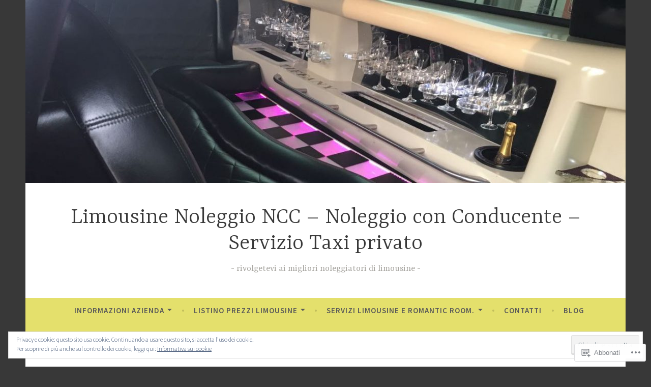

--- FILE ---
content_type: text/html; charset=utf-8
request_url: https://video.wordpress.com/embed/youyACJ4?cover=1&preloadContent=metadata&useAverageColor=1&hd=0
body_size: 3401
content:
<!DOCTYPE html>
<html style="background-color: transparent; overflow: hidden;">
<head>
	<meta charset="utf-8" />
	<meta name="viewport" content="width=device-width,initial-scale=1.0,minimum-scale=1.0,user-scalable=no" />
	<meta name="robots" content="noindex" />
	<meta http-Equiv="Cache-Control" Content="no-cache" />
	<meta http-Equiv="Pragma" Content="no-cache" />
	<meta http-Equiv="Expires" Content="0" />
	<link rel="shortcut icon" type="image/x-icon" href="https://secure.gravatar.com/blavatar/d829502dd780a0215fe1fb6ba536d78c?s=32" sizes="16x16" />
	<link rel="icon" type="image/x-icon" href="https://secure.gravatar.com/blavatar/d829502dd780a0215fe1fb6ba536d78c?s=32" sizes="16x16" />
	<link rel="apple-touch-icon" href="https://secure.gravatar.com/blavatar/d829502dd780a0215fe1fb6ba536d78c?s=114" />
	<title>Limousine parco auto</title></head>
<body>
<div id="video" style="position: absolute; top: 0; bottom: 0; left: 0; right: 0; width: 100%; height: 100%;"></div>
<script>
	if ( ! window.globalVideoPressArgs ) {
		window.globalVideoPressArgs = {};
	}
			window.globalVideoPressArgs.isPrivate = false;
	window.globalVideoPressArgs.translationData = window.globalVideoPressArgs.translationData || {"language":"it","languages":{"it":{", opens captions settings dialog":", apre la finestra di dialogo delle impostazioni delle didascalie",", opens descriptions settings dialog":", apre la finestra di dialogo delle impostazioni delle descrizioni",", opens subtitles settings dialog":", apre la finestra di dialogo delle impostazioni dei sottotitoli",", selected":", selezionato","A network error caused the media download to fail part-way.":"Un errore di rete ha causato la non riuscita parziale del download degli elementi multimediali.","A network error occurred, check your connection and try again.":"Si \u00e8 verificato un errore di rete, controlla la connessione e riprova.","Audio Player":"Audio Player","Audio Track":"Traccia audio","Auto":"Auto","Autoplay":"Autoplay","Background":"Sfondo","Beginning of dialog window. Escape will cancel and close the window.":"Inizio della finestra di dialogo. ESC annuller\u00e0 e chiuder\u00e0 la finestra.","Black":"Nero","Blue":"Blu","Caption Area Background":"Sfondo dell&#039;area del titolo","Caption Settings Dialog":"Finestra di dialogo delle impostazioni delle didascalie","Captions":"Didascalie","Casual":"Casual","Chapter":"Capitolo","Chapters":"Capitoli","Close":"Chiudi","Close Modal Dialog":"Chiudi la finestra modale","Color":"Colore","Content Unavailable":"Contenuti non disponibili","Continue":"Continua","Conversion failed.":"Conversione non riuscita.","Copied":"Copiato","Copy":"Copia","Current Time":"Orario attuale","Cyan":"Ciano","Depressed":"Premuto","Descriptions":"Descrizioni","Done":"Fatto","Download this video":"Scarica questo video","Drop shadow":"Ombra Esterna","Duration":"Durata","Embed (HTML)":"Incorpora (HTML)","End of dialog window.":"Fine della finestra di dialogo.","Error occurred":"Si \u00e8 verificato un errore","Exit Fullscreen":"Esci da modalit\u00e0 schermo intero","Exit Picture-in-Picture":"Esci da Picture in Picture","Font Family":"Famiglia di font","Font Size":"Dimensione del font","Fullscreen":"Schermo intero","Green":"Verde","LIVE":"LIVE","Learn More":"Ulteriori informazioni","Learn more":"Scopri di pi\u00f9","Link":"Link","Loaded":"Caricato","Loading\u2026":"Caricamento in corso...","Loop":"Ripeti","Magenta":"Magenta","Make sure you are signed in and a member of the site.":"Assicurati di aver effettuato l&#039;accesso e di essere un membro del sito.","Modal Window":"Finestra modale","Monospace Sans-Serif":"Sans-Serif monospazio","Monospace Serif":"Serif monospazio ","Mute":"Muto","No compatible source was found for this media.":"Nessuna fonte compatibile \u00e8 stata trovata per questi elementi multimediali.","No content":"Nessun contenuto","None":"Nessuno","Off":"Off","Opacity":"Opacit\u00e0","Opaque":"Opaco","Pause":"In pausa","Picture-in-Picture":"Picture in Picture","Play":"Play","Play Video":"Riproduci video","Playback Rate":"Intervallo di riproduzione","Playing in Picture-in-Picture":"Riproduzione in Picture-in-Picture","Please enter your birth date":"Inserisci la tua data di nascita","Progress":"In corso","Progress Bar":"Barra di avanzamento","Proportional Sans-Serif":"Sans-Serif proporzionale","Proportional Serif":"Serif proporzionale","Quality":"Qualit\u00e0","Raised":"In rilievo","Red":"Rosso","Remaining Time":"Tempo rimanente","Replay":"Riproduci","Reset":"Annulla modifiche","Script":"Script","Seek to live, currently behind live":"Cerca per live, attualmente a seguire live","Seek to live, currently playing live":"Cerca per live, attualmente in riproduzione live","Semi-Transparent":"Semi-trasparente","Settings Menu":"Menu delle impostazioni","Share Button":"pulsante di condivisione","Skip backward {1} seconds":"Salta indietro di {1} secondi","Skip forward {1} seconds":"Salta avanti di {1} secondi","Small Caps":"Minuscole","Speed":"Velocit\u00e0","Start at {1}":"Inizia su {1}","Stream Type":"Trasmetti il tipo","Subtitles":"Sottotitoli","Text":"Testo","Text Background":"Sfondo del testo","Text Edge Style":"Stile del bordo del testo","The media could not be loaded, either because the server or network failed or because the format is not supported.":"Gli elementi multimediali potrebbero non essere stati caricati perch\u00e9 il server o la rete non hanno funzionato o perch\u00e9 il formato non \u00e8 supportato.","The media is encrypted and we do not have the keys to decrypt it.":"Gli elementi multimediali sono criptati e non abbiamo le chiavi per decriptarli.","The media playback was aborted due to a corruption problem or because the media used features your browser did not support.":"La riproduzione degli elementi multimediali \u00e8 stata interrotta per un problema di corruzione o perch\u00e9 gli elementi multimediali usavano funzionalit\u00e0 che il tuo browser non supportava.","There\u2019s been an error":"Si \u00e8 verificato un errore","This is a modal window":"Questa \u00e8 una finestra modale","This modal can be closed by pressing the Escape key or activating the close button.":"Questo modale pu\u00f2 essere chiuso premendo il tasto ESC o attivando il pulsante Chiudi.","This site\u2019s video trial has expired.":"La prova video di questo sito \u00e8 scaduta.","This video belongs to a site in trial mode. Only the site owner is able to view it at this time.":"Questo video appartiene a un sito in modalit\u00e0 di prova. Solo il proprietario del sito pu\u00f2 visualizzarlo al momento.","This video is private":"Questo video \u00e8 privato","This video isn\u2019t available.":"Questo video non \u00e8 disponibile.","This video may display mature content.":"Questo video potrebbe mostrare contenuti per adulti.","Transparent":"Trasparente","Uniform":"Uniforma","Unknown error":"Errore sconosciuto","Unmute":"Togli il muto","Video Player":"Video Player","Volume Level":"Livello del volume","We are converting this video for optimal playback...":"Stiamo convertendo questo video per la riproduzione ottimale...","White":"Bianco","Window":"Finestra","YYYY":"AAAA","Yellow":"Giallo","You aborted the media playback":"Hai interrotto la riproduzione degli elementi multimediali","captions off":"didascalie disattivate","captions settings":"impostazioni delle didascalie","descriptions off":"descrizioni disattivate","descriptions settings":"impostazioni delle descrizioni","progress bar timing: currentTime={1} duration={2}":"intervallo della barra di avanzamento: currentTime={1} duration={2}","restore all settings to the default values":"ripristina tutte le impostazioni ai valori predefiniti","subtitles off":"sottotitoli disattivati","subtitles settings":"impostazioni dei sottotitoli","{1} is loading.":"{1} \u00e8 in caricamento."}}};
	window.globalVideoPressArgs.isRestrictedVideoSite = false;
	window.globalVideoPressArgs.isActiveVideoTrialSite = false;
</script>
		<script>
		if ( ! window.globalVideoPressArgs ) {
			window.globalVideoPressArgs = {};
		}
		window.globalVideoPressArgs.authToken = '';
		window.globalVideoPressArgs.isPrivate = false;
		window.addEventListener( 'message', function ( event ) {
			var allowed_origins = [ 'https://videopress.com', 'https://video.wordpress.com' ];
			if ( -1 === allowed_origins.indexOf( event.origin ) ) {
				return;
			}

			if ( event.data.event !== 'videopress_token_request' ) {
				return;
			}

			var guid = event.data.guid;
			var token = window.globalVideoPressArgs.authToken;
			var isPrivate = window.globalVideoPressArgs.isPrivate;

			if ( isPrivate && ! token ) {
				event.source.postMessage(
			{
				event: 'videopress_token_error',
					guid: guid,
			},
				'*'
							);
				return;
			}
			event.source.postMessage(
			{
				event: 'videopress_token_received',
					guid: guid,
					jwt: token,
			},
				'*'
						);
		} );
		</script>
		<script src="/wp-content/plugins/video/assets/js/videojs/videopress-routes.min.js?m=1765917988"></script>
<script>
	(function () {
		var isEmbedded = window !== window.parent;
		if ( isEmbedded ) {
			return;
		}

		window.addEventListener( 'message', function ( event ) {
			var allowed_origins = [ 'https://videopress.com', 'https://video.wordpress.com' ];
			if ( -1 === allowed_origins.indexOf( event.origin ) ) {
				return;
			}

			if ( event.data.event !== 'videopress_token_request' ) {
				return;
			}

			var guid = event.data.guid;
			var token = window.globalVideoPressArgs.authToken;
			var isPrivate = window.globalVideoPressArgs.isPrivate;

			if ( isPrivate && ! token ) {
				event.source.postMessage(
					{
						event: 'videopress_token_error',
							guid: guid,
							privacyDetails: window.globalVideoPressArgs.privacyDetails,
					},
					'*'
				);
				return;
			}

			event.source.postMessage(
				{
					event: 'videopress_token_received',
						guid: guid,
						jwt: token,
				},
				'*'
			);

		} );
	})();
</script>
</body>
</html>


--- FILE ---
content_type: text/html; charset=utf-8
request_url: https://video.wordpress.com/embed/oN7tH0xD?cover=1&preloadContent=metadata&useAverageColor=1&hd=0
body_size: 3396
content:
<!DOCTYPE html>
<html style="background-color: transparent; overflow: hidden;">
<head>
	<meta charset="utf-8" />
	<meta name="viewport" content="width=device-width,initial-scale=1.0,minimum-scale=1.0,user-scalable=no" />
	<meta name="robots" content="noindex" />
	<meta http-Equiv="Cache-Control" Content="no-cache" />
	<meta http-Equiv="Pragma" Content="no-cache" />
	<meta http-Equiv="Expires" Content="0" />
	<link rel="shortcut icon" type="image/x-icon" href="https://secure.gravatar.com/blavatar/d829502dd780a0215fe1fb6ba536d78c?s=32" sizes="16x16" />
	<link rel="icon" type="image/x-icon" href="https://secure.gravatar.com/blavatar/d829502dd780a0215fe1fb6ba536d78c?s=32" sizes="16x16" />
	<link rel="apple-touch-icon" href="https://secure.gravatar.com/blavatar/d829502dd780a0215fe1fb6ba536d78c?s=114" />
	<title>download</title></head>
<body>
<div id="video" style="position: absolute; top: 0; bottom: 0; left: 0; right: 0; width: 100%; height: 100%;"></div>
<script>
	if ( ! window.globalVideoPressArgs ) {
		window.globalVideoPressArgs = {};
	}
			window.globalVideoPressArgs.isPrivate = false;
	window.globalVideoPressArgs.translationData = window.globalVideoPressArgs.translationData || {"language":"it","languages":{"it":{", opens captions settings dialog":", apre la finestra di dialogo delle impostazioni delle didascalie",", opens descriptions settings dialog":", apre la finestra di dialogo delle impostazioni delle descrizioni",", opens subtitles settings dialog":", apre la finestra di dialogo delle impostazioni dei sottotitoli",", selected":", selezionato","A network error caused the media download to fail part-way.":"Un errore di rete ha causato la non riuscita parziale del download degli elementi multimediali.","A network error occurred, check your connection and try again.":"Si \u00e8 verificato un errore di rete, controlla la connessione e riprova.","Audio Player":"Audio Player","Audio Track":"Traccia audio","Auto":"Auto","Autoplay":"Autoplay","Background":"Sfondo","Beginning of dialog window. Escape will cancel and close the window.":"Inizio della finestra di dialogo. ESC annuller\u00e0 e chiuder\u00e0 la finestra.","Black":"Nero","Blue":"Blu","Caption Area Background":"Sfondo dell&#039;area del titolo","Caption Settings Dialog":"Finestra di dialogo delle impostazioni delle didascalie","Captions":"Didascalie","Casual":"Casual","Chapter":"Capitolo","Chapters":"Capitoli","Close":"Chiudi","Close Modal Dialog":"Chiudi la finestra modale","Color":"Colore","Content Unavailable":"Contenuti non disponibili","Continue":"Continua","Conversion failed.":"Conversione non riuscita.","Copied":"Copiato","Copy":"Copia","Current Time":"Orario attuale","Cyan":"Ciano","Depressed":"Premuto","Descriptions":"Descrizioni","Done":"Fatto","Download this video":"Scarica questo video","Drop shadow":"Ombra Esterna","Duration":"Durata","Embed (HTML)":"Incorpora (HTML)","End of dialog window.":"Fine della finestra di dialogo.","Error occurred":"Si \u00e8 verificato un errore","Exit Fullscreen":"Esci da modalit\u00e0 schermo intero","Exit Picture-in-Picture":"Esci da Picture in Picture","Font Family":"Famiglia di font","Font Size":"Dimensione del font","Fullscreen":"Schermo intero","Green":"Verde","LIVE":"LIVE","Learn More":"Ulteriori informazioni","Learn more":"Scopri di pi\u00f9","Link":"Link","Loaded":"Caricato","Loading\u2026":"Caricamento in corso...","Loop":"Ripeti","Magenta":"Magenta","Make sure you are signed in and a member of the site.":"Assicurati di aver effettuato l&#039;accesso e di essere un membro del sito.","Modal Window":"Finestra modale","Monospace Sans-Serif":"Sans-Serif monospazio","Monospace Serif":"Serif monospazio ","Mute":"Muto","No compatible source was found for this media.":"Nessuna fonte compatibile \u00e8 stata trovata per questi elementi multimediali.","No content":"Nessun contenuto","None":"Nessuno","Off":"Off","Opacity":"Opacit\u00e0","Opaque":"Opaco","Pause":"In pausa","Picture-in-Picture":"Picture in Picture","Play":"Play","Play Video":"Riproduci video","Playback Rate":"Intervallo di riproduzione","Playing in Picture-in-Picture":"Riproduzione in Picture-in-Picture","Please enter your birth date":"Inserisci la tua data di nascita","Progress":"In corso","Progress Bar":"Barra di avanzamento","Proportional Sans-Serif":"Sans-Serif proporzionale","Proportional Serif":"Serif proporzionale","Quality":"Qualit\u00e0","Raised":"In rilievo","Red":"Rosso","Remaining Time":"Tempo rimanente","Replay":"Riproduci","Reset":"Annulla modifiche","Script":"Script","Seek to live, currently behind live":"Cerca per live, attualmente a seguire live","Seek to live, currently playing live":"Cerca per live, attualmente in riproduzione live","Semi-Transparent":"Semi-trasparente","Settings Menu":"Menu delle impostazioni","Share Button":"pulsante di condivisione","Skip backward {1} seconds":"Salta indietro di {1} secondi","Skip forward {1} seconds":"Salta avanti di {1} secondi","Small Caps":"Minuscole","Speed":"Velocit\u00e0","Start at {1}":"Inizia su {1}","Stream Type":"Trasmetti il tipo","Subtitles":"Sottotitoli","Text":"Testo","Text Background":"Sfondo del testo","Text Edge Style":"Stile del bordo del testo","The media could not be loaded, either because the server or network failed or because the format is not supported.":"Gli elementi multimediali potrebbero non essere stati caricati perch\u00e9 il server o la rete non hanno funzionato o perch\u00e9 il formato non \u00e8 supportato.","The media is encrypted and we do not have the keys to decrypt it.":"Gli elementi multimediali sono criptati e non abbiamo le chiavi per decriptarli.","The media playback was aborted due to a corruption problem or because the media used features your browser did not support.":"La riproduzione degli elementi multimediali \u00e8 stata interrotta per un problema di corruzione o perch\u00e9 gli elementi multimediali usavano funzionalit\u00e0 che il tuo browser non supportava.","There\u2019s been an error":"Si \u00e8 verificato un errore","This is a modal window":"Questa \u00e8 una finestra modale","This modal can be closed by pressing the Escape key or activating the close button.":"Questo modale pu\u00f2 essere chiuso premendo il tasto ESC o attivando il pulsante Chiudi.","This site\u2019s video trial has expired.":"La prova video di questo sito \u00e8 scaduta.","This video belongs to a site in trial mode. Only the site owner is able to view it at this time.":"Questo video appartiene a un sito in modalit\u00e0 di prova. Solo il proprietario del sito pu\u00f2 visualizzarlo al momento.","This video is private":"Questo video \u00e8 privato","This video isn\u2019t available.":"Questo video non \u00e8 disponibile.","This video may display mature content.":"Questo video potrebbe mostrare contenuti per adulti.","Transparent":"Trasparente","Uniform":"Uniforma","Unknown error":"Errore sconosciuto","Unmute":"Togli il muto","Video Player":"Video Player","Volume Level":"Livello del volume","We are converting this video for optimal playback...":"Stiamo convertendo questo video per la riproduzione ottimale...","White":"Bianco","Window":"Finestra","YYYY":"AAAA","Yellow":"Giallo","You aborted the media playback":"Hai interrotto la riproduzione degli elementi multimediali","captions off":"didascalie disattivate","captions settings":"impostazioni delle didascalie","descriptions off":"descrizioni disattivate","descriptions settings":"impostazioni delle descrizioni","progress bar timing: currentTime={1} duration={2}":"intervallo della barra di avanzamento: currentTime={1} duration={2}","restore all settings to the default values":"ripristina tutte le impostazioni ai valori predefiniti","subtitles off":"sottotitoli disattivati","subtitles settings":"impostazioni dei sottotitoli","{1} is loading.":"{1} \u00e8 in caricamento."}}};
	window.globalVideoPressArgs.isRestrictedVideoSite = false;
	window.globalVideoPressArgs.isActiveVideoTrialSite = false;
</script>
		<script>
		if ( ! window.globalVideoPressArgs ) {
			window.globalVideoPressArgs = {};
		}
		window.globalVideoPressArgs.authToken = '';
		window.globalVideoPressArgs.isPrivate = false;
		window.addEventListener( 'message', function ( event ) {
			var allowed_origins = [ 'https://videopress.com', 'https://video.wordpress.com' ];
			if ( -1 === allowed_origins.indexOf( event.origin ) ) {
				return;
			}

			if ( event.data.event !== 'videopress_token_request' ) {
				return;
			}

			var guid = event.data.guid;
			var token = window.globalVideoPressArgs.authToken;
			var isPrivate = window.globalVideoPressArgs.isPrivate;

			if ( isPrivate && ! token ) {
				event.source.postMessage(
			{
				event: 'videopress_token_error',
					guid: guid,
			},
				'*'
							);
				return;
			}
			event.source.postMessage(
			{
				event: 'videopress_token_received',
					guid: guid,
					jwt: token,
			},
				'*'
						);
		} );
		</script>
		<script src="/wp-content/plugins/video/assets/js/videojs/videopress-routes.min.js?m=1765917988"></script>
<script>
	(function () {
		var isEmbedded = window !== window.parent;
		if ( isEmbedded ) {
			return;
		}

		window.addEventListener( 'message', function ( event ) {
			var allowed_origins = [ 'https://videopress.com', 'https://video.wordpress.com' ];
			if ( -1 === allowed_origins.indexOf( event.origin ) ) {
				return;
			}

			if ( event.data.event !== 'videopress_token_request' ) {
				return;
			}

			var guid = event.data.guid;
			var token = window.globalVideoPressArgs.authToken;
			var isPrivate = window.globalVideoPressArgs.isPrivate;

			if ( isPrivate && ! token ) {
				event.source.postMessage(
					{
						event: 'videopress_token_error',
							guid: guid,
							privacyDetails: window.globalVideoPressArgs.privacyDetails,
					},
					'*'
				);
				return;
			}

			event.source.postMessage(
				{
					event: 'videopress_token_received',
						guid: guid,
						jwt: token,
				},
				'*'
			);

		} );
	})();
</script>
</body>
</html>
